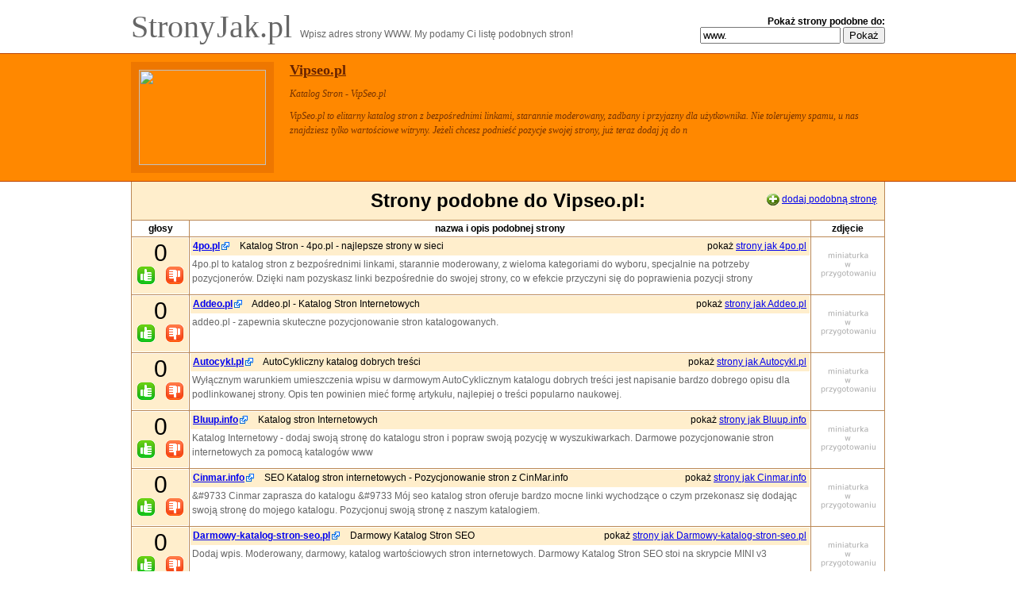

--- FILE ---
content_type: text/html; charset=utf-8
request_url: https://stronyjak.pl/podobne-do/vipseo.pl/
body_size: 9546
content:

<!DOCTYPE html PUBLIC "-//W3C//DTD HTML 4.01 Transitional//EN" "http://www.w3.org/TR/html4/loose.dtd">
<html>
<head>
    <title>Serwisy/Strony podobne do vipseo.pl</title>
    <meta http-equiv="Content-Type" content="text/html; charset=utf-8" />
    <meta http-equiv="Content-Language" content="pl" />
    <meta http-equiv="imagetoolbar" content="no" />
    <meta name="description" content="Alternatywy dla serwisów internetowych. Znajdź lepsze wersje swoich ulubionych stron WWW." />
    <meta name="keywords" content="www, pozycjonowanie, seokatalog, internetowych, spis stron, bezpośrednie, seo, darmowy katalog stron, linki, katalogowanie stron, katalog stron, " />
    <link rel="stylesheet" type="text/css" href="/static/stronyjak/styles.css" />
    <script type="text/javascript" src="https://ajax.googleapis.com/ajax/libs/ext-core/3.0.0/ext-core-debug.js">
    //http://ajax.googleapis.com/ajax/libs/ext-core/3/ext-core.js
    </script>
    <script type="text/javascript" src="/static/stronyjak/scripts.js"></script>
    <script type="text/javascript" src="https://api.advertway.pl/ajax-get.php"></script>
</head>
<body>


<div id="top" class="center ">
    
<form method="get" action="/search/" id="trsearch">
    <b>Pokaż strony podobne do:</b>
    <div>
    <input type="text" class="text" name="domain" id="domainfield" value="www." />
    <input type="hidden" name="curr" value="vipseo.pl" />
    <input type="submit" value="Pokaż" />
    </div>
</form>

    <a id="logo" href="/" title="StronyJak.pl - strona główna serwisu">
        Strony<small> </small>Jak.pl
    </a>
    <span id="slogan">
        Wpisz adres strony WWW. My podamy Ci listę podobnych stron!
    </span>

    

</div>



<div id="thissite">
    <div class="center">
        <a href="http://vipseo.pl" class="thumb enlarge">
            <img align="left" src="/thumbs/v/vipseo.pl.jpg" />
        </a>

        <h2><a href="http://vipseo.pl">Vipseo.pl</a></h2>

        <div class="title">
            <i>Katalog Stron - VipSeo.pl</i>
        </div>
        <div class="desc">
            <i>VipSeo.pl to elitarny katalog stron z bezpośrednimi linkami, starannie moderowany, zadbany i przyjazny dla użytkownika. Nie tolerujemy spamu, u nas znajdziesz tylko wartościowe witryny. Jeżeli chcesz podnieść pozycje swojej strony, już teraz dodaj ją do n</i>
            
        </div>
    </div>
</div>

<div id="similar">
    <div class="center">

        
        <div id="add">
            <img src="/static/stronyjak/images/plus_sign.gif" align="absmiddle" />
            <a href="#addsim">dodaj podobną stronę</a>
        </div>

        <h1>Strony podobne do Vipseo.pl:</h1>

        <table>
        <tr>
            <th>
                głosy
            </th>
            <th width="90%">
                nazwa i opis podobnej strony
            </th>
            <th>
                zdjęcie
            </th>
        </tr>
        
                <tr class="entry odd">
                    <td>
                        <div class="vote">
                            <div id="v1818105">0</div>
                            <a href="#" onclick="return showVoteForm(function(captcha) {submit_vote('u', 1818105, captcha)}, 'Głosuj!')">&nbsp;</a>
                            <a href="#" onclick="return showVoteForm(function(captcha) {submit_vote('d', 1818105, captcha)}, 'Głosuj!')" class="down">&nbsp;</a>
                        </div>
                    </td>
                    <td>
                        <div class="site">
                            <div class="title">
                                <a rel="nofollow" target="_blank" href="http://4po.pl/"><b>4po.pl</b></a>
                                Katalog Stron - 4po.pl - najlepsze strony w sieci
                            </div>
                            <div class="desc">
                                4po.pl to katalog stron z bezpośrednimi linkami, starannie moderowany, z wieloma kategoriami do wyboru, specjalnie na potrzeby pozycjonerów. Dzięki nam pozyskasz linki bezpośrednie do swojej strony, co w efekcie przyczyni się do poprawienia pozycji strony
                            </div>

                            <div class="rightlink">
                                pokaż <a href="/podobne-do/4po.pl/">strony jak 4po.pl</a>
                                
                            </div>
                        </div>
                    </td>
                    <td>
                        <div class="thumb">
                            <a href="/podobne-do/4po.pl/" class="enlarge">
                                <img src="/nothumb.png" />
                            </a>
                        </div>
                    </td>
                </tr>
        
                <tr class="entry even">
                    <td>
                        <div class="vote">
                            <div id="v1249038">0</div>
                            <a href="#" onclick="return showVoteForm(function(captcha) {submit_vote('u', 1249038, captcha)}, 'Głosuj!')">&nbsp;</a>
                            <a href="#" onclick="return showVoteForm(function(captcha) {submit_vote('d', 1249038, captcha)}, 'Głosuj!')" class="down">&nbsp;</a>
                        </div>
                    </td>
                    <td>
                        <div class="site">
                            <div class="title">
                                <a rel="nofollow" target="_blank" href="http://addeo.pl/"><b>Addeo.pl</b></a>
                                Addeo.pl - Katalog Stron Internetowych
                            </div>
                            <div class="desc">
                                addeo.pl - zapewnia skuteczne pozycjonowanie stron katalogowanych.
                            </div>

                            <div class="rightlink">
                                pokaż <a href="/podobne-do/addeo.pl/">strony jak Addeo.pl</a>
                                
                            </div>
                        </div>
                    </td>
                    <td>
                        <div class="thumb">
                            <a href="/podobne-do/addeo.pl/" class="enlarge">
                                <img src="/nothumb.png" />
                            </a>
                        </div>
                    </td>
                </tr>
        
                <tr class="entry odd">
                    <td>
                        <div class="vote">
                            <div id="v1273070">0</div>
                            <a href="#" onclick="return showVoteForm(function(captcha) {submit_vote('u', 1273070, captcha)}, 'Głosuj!')">&nbsp;</a>
                            <a href="#" onclick="return showVoteForm(function(captcha) {submit_vote('d', 1273070, captcha)}, 'Głosuj!')" class="down">&nbsp;</a>
                        </div>
                    </td>
                    <td>
                        <div class="site">
                            <div class="title">
                                <a rel="nofollow" target="_blank" href="http://autocykl.pl/"><b>Autocykl.pl</b></a>
                                AutoCykliczny katalog dobrych treści
                            </div>
                            <div class="desc">
                                Wyłącznym warunkiem umieszczenia wpisu w darmowym AutoCyklicznym katalogu dobrych treści jest napisanie bardzo dobrego opisu dla podlinkowanej strony. Opis ten powinien mieć formę artykułu, najlepiej o treści popularno naukowej.
                            </div>

                            <div class="rightlink">
                                pokaż <a href="/podobne-do/autocykl.pl/">strony jak Autocykl.pl</a>
                                
                            </div>
                        </div>
                    </td>
                    <td>
                        <div class="thumb">
                            <a href="/podobne-do/autocykl.pl/" class="enlarge">
                                <img src="/nothumb.png" />
                            </a>
                        </div>
                    </td>
                </tr>
        
                <tr class="entry even">
                    <td>
                        <div class="vote">
                            <div id="v1259731">0</div>
                            <a href="#" onclick="return showVoteForm(function(captcha) {submit_vote('u', 1259731, captcha)}, 'Głosuj!')">&nbsp;</a>
                            <a href="#" onclick="return showVoteForm(function(captcha) {submit_vote('d', 1259731, captcha)}, 'Głosuj!')" class="down">&nbsp;</a>
                        </div>
                    </td>
                    <td>
                        <div class="site">
                            <div class="title">
                                <a rel="nofollow" target="_blank" href="http://bluup.info/"><b>Bluup.info</b></a>
                                Katalog stron Internetowych
                            </div>
                            <div class="desc">
                                Katalog Internetowy - dodaj swoją stronę do katalogu stron i popraw swoją pozycję w wyszukiwarkach. Darmowe pozycjonowanie stron internetowych za pomocą katalogów www
                            </div>

                            <div class="rightlink">
                                pokaż <a href="/podobne-do/bluup.info/">strony jak Bluup.info</a>
                                
                            </div>
                        </div>
                    </td>
                    <td>
                        <div class="thumb">
                            <a href="/podobne-do/bluup.info/" class="enlarge">
                                <img src="/nothumb.png" />
                            </a>
                        </div>
                    </td>
                </tr>
        
                <tr class="entry odd">
                    <td>
                        <div class="vote">
                            <div id="v920589">0</div>
                            <a href="#" onclick="return showVoteForm(function(captcha) {submit_vote('u', 920589, captcha)}, 'Głosuj!')">&nbsp;</a>
                            <a href="#" onclick="return showVoteForm(function(captcha) {submit_vote('d', 920589, captcha)}, 'Głosuj!')" class="down">&nbsp;</a>
                        </div>
                    </td>
                    <td>
                        <div class="site">
                            <div class="title">
                                <a rel="nofollow" target="_blank" href="http://cinmar.info/"><b>Cinmar.info</b></a>
                                SEO Katalog stron internetowych - Pozycjonowanie stron z CinMar.info
                            </div>
                            <div class="desc">
                                &amp;#9733 Cinmar zaprasza do katalogu &amp;#9733 Mój seo katalog stron oferuje bardzo mocne linki wychodzące o czym przekonasz się dodając swoją stronę do mojego katalogu. Pozycjonuj swoją stronę z naszym katalogiem.
                            </div>

                            <div class="rightlink">
                                pokaż <a href="/podobne-do/cinmar.info/">strony jak Cinmar.info</a>
                                
                            </div>
                        </div>
                    </td>
                    <td>
                        <div class="thumb">
                            <a href="/podobne-do/cinmar.info/" class="enlarge">
                                <img src="/nothumb.png" />
                            </a>
                        </div>
                    </td>
                </tr>
        
                <tr class="entry even">
                    <td>
                        <div class="vote">
                            <div id="v1523610">0</div>
                            <a href="#" onclick="return showVoteForm(function(captcha) {submit_vote('u', 1523610, captcha)}, 'Głosuj!')">&nbsp;</a>
                            <a href="#" onclick="return showVoteForm(function(captcha) {submit_vote('d', 1523610, captcha)}, 'Głosuj!')" class="down">&nbsp;</a>
                        </div>
                    </td>
                    <td>
                        <div class="site">
                            <div class="title">
                                <a rel="nofollow" target="_blank" href="http://darmowy-katalog-stron-seo.pl/"><b>Darmowy-katalog-stron-seo.pl</b></a>
                                Darmowy Katalog Stron SEO
                            </div>
                            <div class="desc">
                                Dodaj wpis. Moderowany, darmowy, katalog wartościowych stron internetowych. Darmowy Katalog Stron SEO stoi na skrypcie MINI v3
                            </div>

                            <div class="rightlink">
                                pokaż <a href="/podobne-do/darmowy-katalog-stron-seo.pl/">strony jak Darmowy-katalog-stron-seo.pl</a>
                                
                            </div>
                        </div>
                    </td>
                    <td>
                        <div class="thumb">
                            <a href="/podobne-do/darmowy-katalog-stron-seo.pl/" class="enlarge">
                                <img src="/nothumb.png" />
                            </a>
                        </div>
                    </td>
                </tr>
        
                <tr class="entry odd">
                    <td>
                        <div class="vote">
                            <div id="v1154313">0</div>
                            <a href="#" onclick="return showVoteForm(function(captcha) {submit_vote('u', 1154313, captcha)}, 'Głosuj!')">&nbsp;</a>
                            <a href="#" onclick="return showVoteForm(function(captcha) {submit_vote('d', 1154313, captcha)}, 'Głosuj!')" class="down">&nbsp;</a>
                        </div>
                    </td>
                    <td>
                        <div class="site">
                            <div class="title">
                                <a rel="nofollow" target="_blank" href="http://dmuchnij.pl/"><b>Dmuchnij.pl</b></a>
                                dmuchnij.pl - katalog SEO
                            </div>
                            <div class="desc">
                                dmuchnij.pl to nowy katalog stron www który powstał aby skutecznie promować wpisy w internecie. Nowoczesne modyfikacje, prototypowe rozwiązania seo zapewniają skuteczne pozycjonowanie stron katalogowanych. Zapraszamy!Wszystkie wpisy są darmowe.
                            </div>

                            <div class="rightlink">
                                pokaż <a href="/podobne-do/dmuchnij.pl/">strony jak Dmuchnij.pl</a>
                                
                            </div>
                        </div>
                    </td>
                    <td>
                        <div class="thumb">
                            <a href="/podobne-do/dmuchnij.pl/" class="enlarge">
                                <img src="/nothumb.png" />
                            </a>
                        </div>
                    </td>
                </tr>
        
                <tr class="entry even">
                    <td>
                        <div class="vote">
                            <div id="v22535">0</div>
                            <a href="#" onclick="return showVoteForm(function(captcha) {submit_vote('u', 22535, captcha)}, 'Głosuj!')">&nbsp;</a>
                            <a href="#" onclick="return showVoteForm(function(captcha) {submit_vote('d', 22535, captcha)}, 'Głosuj!')" class="down">&nbsp;</a>
                        </div>
                    </td>
                    <td>
                        <div class="site">
                            <div class="title">
                                <a rel="nofollow" target="_blank" href="http://e-seokatalog.pl/"><b>E-seokatalog.pl</b></a>
                                Moderowany katalog stron internetowych - e-seokatalog.pl - katalog www. Dodaj swoja stronę za darmo!!
                            </div>
                            <div class="desc">
                                Moderowany katalog seo. Dodaj stronę do naszego katalogu WWW by zwiększyć jej popularność w internecie.
                            </div>

                            <div class="rightlink">
                                pokaż <a href="/podobne-do/e-seokatalog.pl/">strony jak E-seokatalog.pl</a>
                                
                            </div>
                        </div>
                    </td>
                    <td>
                        <div class="thumb">
                            <a href="/podobne-do/e-seokatalog.pl/" class="enlarge">
                                <img src="/nothumb.png" />
                            </a>
                        </div>
                    </td>
                </tr>
        
                <tr class="entry odd">
                    <td>
                        <div class="vote">
                            <div id="v1322044">0</div>
                            <a href="#" onclick="return showVoteForm(function(captcha) {submit_vote('u', 1322044, captcha)}, 'Głosuj!')">&nbsp;</a>
                            <a href="#" onclick="return showVoteForm(function(captcha) {submit_vote('d', 1322044, captcha)}, 'Głosuj!')" class="down">&nbsp;</a>
                        </div>
                    </td>
                    <td>
                        <div class="site">
                            <div class="title">
                                <a rel="nofollow" target="_blank" href="http://ederly.vv.si/"><b>Ederly.vv.si</b></a>
                                Katalog stron
                            </div>
                            <div class="desc">
                                Zapraszam do dodawania stron do katalogu, katalog jest moderowany.
                            </div>

                            <div class="rightlink">
                                pokaż <a href="/podobne-do/ederly.vv.si/">strony jak Ederly.vv.si</a>
                                
                            </div>
                        </div>
                    </td>
                    <td>
                        <div class="thumb">
                            <a href="/podobne-do/ederly.vv.si/" class="enlarge">
                                <img src="/nothumb.png" />
                            </a>
                        </div>
                    </td>
                </tr>
        
                <tr class="entry even">
                    <td>
                        <div class="vote">
                            <div id="v1273384">0</div>
                            <a href="#" onclick="return showVoteForm(function(captcha) {submit_vote('u', 1273384, captcha)}, 'Głosuj!')">&nbsp;</a>
                            <a href="#" onclick="return showVoteForm(function(captcha) {submit_vote('d', 1273384, captcha)}, 'Głosuj!')" class="down">&nbsp;</a>
                        </div>
                    </td>
                    <td>
                        <div class="site">
                            <div class="title">
                                <a rel="nofollow" target="_blank" href="http://ifutura.pl/"><b>Ifutura.pl</b></a>
                                iFUTURA - dobre strony
                            </div>
                            <div class="desc">
                                iFUTURA.pl - dobre strony . Dołącz do nas i zdobądź wartościowy link do własnej strony internetowej już dziś.
                            </div>

                            <div class="rightlink">
                                pokaż <a href="/podobne-do/ifutura.pl/">strony jak Ifutura.pl</a>
                                
                            </div>
                        </div>
                    </td>
                    <td>
                        <div class="thumb">
                            <a href="/podobne-do/ifutura.pl/" class="enlarge">
                                <img src="/nothumb.png" />
                            </a>
                        </div>
                    </td>
                </tr>
        
                <tr class="entry odd">
                    <td>
                        <div class="vote">
                            <div id="v1753327">0</div>
                            <a href="#" onclick="return showVoteForm(function(captcha) {submit_vote('u', 1753327, captcha)}, 'Głosuj!')">&nbsp;</a>
                            <a href="#" onclick="return showVoteForm(function(captcha) {submit_vote('d', 1753327, captcha)}, 'Głosuj!')" class="down">&nbsp;</a>
                        </div>
                    </td>
                    <td>
                        <div class="site">
                            <div class="title">
                                <a rel="nofollow" target="_blank" href="http://kaap.pl/"><b>Kaap.pl</b></a>
                                kaap.pl
                            </div>
                            <div class="desc">
                                Witamy w kaap.pl - katalogu &quot;apsik&quot; dodanie strony do kaap zapewnia skuteczne pozycjonowanie stron katalogowanych. Zapraszamy!
                            </div>

                            <div class="rightlink">
                                pokaż <a href="/podobne-do/kaap.pl/">strony jak Kaap.pl</a>
                                
                            </div>
                        </div>
                    </td>
                    <td>
                        <div class="thumb">
                            <a href="/podobne-do/kaap.pl/" class="enlarge">
                                <img src="/nothumb.png" />
                            </a>
                        </div>
                    </td>
                </tr>
        
                <tr class="entry even">
                    <td>
                        <div class="vote">
                            <div id="v1815101">0</div>
                            <a href="#" onclick="return showVoteForm(function(captcha) {submit_vote('u', 1815101, captcha)}, 'Głosuj!')">&nbsp;</a>
                            <a href="#" onclick="return showVoteForm(function(captcha) {submit_vote('d', 1815101, captcha)}, 'Głosuj!')" class="down">&nbsp;</a>
                        </div>
                    </td>
                    <td>
                        <div class="site">
                            <div class="title">
                                <a rel="nofollow" target="_blank" href="http://kat.bg2.pl/"><b>Kat.bg2.pl</b></a>
                                Moderowany katalog stron kat.bg2.pl
                            </div>
                            <div class="desc">
                                Moderowany katalog stron kat.bg2.pl przyjmuje tylko unikalne i wartościowe wpisy, po to aby dawać w zamian mocne linki.
                            </div>

                            <div class="rightlink">
                                pokaż <a href="/podobne-do/kat.bg2.pl/">strony jak Kat.bg2.pl</a>
                                
                            </div>
                        </div>
                    </td>
                    <td>
                        <div class="thumb">
                            <a href="/podobne-do/kat.bg2.pl/" class="enlarge">
                                <img src="/nothumb.png" />
                            </a>
                        </div>
                    </td>
                </tr>
        
                <tr class="entry odd">
                    <td>
                        <div class="vote">
                            <div id="v1337454">0</div>
                            <a href="#" onclick="return showVoteForm(function(captcha) {submit_vote('u', 1337454, captcha)}, 'Głosuj!')">&nbsp;</a>
                            <a href="#" onclick="return showVoteForm(function(captcha) {submit_vote('d', 1337454, captcha)}, 'Głosuj!')" class="down">&nbsp;</a>
                        </div>
                    </td>
                    <td>
                        <div class="site">
                            <div class="title">
                                <a rel="nofollow" target="_blank" href="http://katalog.agapo.pl/"><b>Katalog.agapo.pl</b></a>
                                Katalog stron www - katalog.agapo.pl
                            </div>
                            <div class="desc">
                                Katalog najlepszych stron internetowych.
                            </div>

                            <div class="rightlink">
                                pokaż <a href="/podobne-do/katalog.agapo.pl/">strony jak Katalog.agapo.pl</a>
                                
                            </div>
                        </div>
                    </td>
                    <td>
                        <div class="thumb">
                            <a href="/podobne-do/katalog.agapo.pl/" class="enlarge">
                                <img src="/nothumb.png" />
                            </a>
                        </div>
                    </td>
                </tr>
        
                <tr class="entry even">
                    <td>
                        <div class="vote">
                            <div id="v1475228">0</div>
                            <a href="#" onclick="return showVoteForm(function(captcha) {submit_vote('u', 1475228, captcha)}, 'Głosuj!')">&nbsp;</a>
                            <a href="#" onclick="return showVoteForm(function(captcha) {submit_vote('d', 1475228, captcha)}, 'Głosuj!')" class="down">&nbsp;</a>
                        </div>
                    </td>
                    <td>
                        <div class="site">
                            <div class="title">
                                <a rel="nofollow" target="_blank" href="http://katalog.devero.pl/"><b>Katalog.devero.pl</b></a>
                                Katalog stron internetowych. SEO katalog.
                            </div>
                            <div class="desc">
                                Moderowany katalog stron internetowych DEVERO. Dodajc strono naszego katalogu stron internetowych zwizysz jej popularno internecie.
                            </div>

                            <div class="rightlink">
                                pokaż <a href="/podobne-do/katalog.devero.pl/">strony jak Katalog.devero.pl</a>
                                
                            </div>
                        </div>
                    </td>
                    <td>
                        <div class="thumb">
                            <a href="/podobne-do/katalog.devero.pl/" class="enlarge">
                                <img src="/nothumb.png" />
                            </a>
                        </div>
                    </td>
                </tr>
        
                <tr class="entry odd">
                    <td>
                        <div class="vote">
                            <div id="v1817275">0</div>
                            <a href="#" onclick="return showVoteForm(function(captcha) {submit_vote('u', 1817275, captcha)}, 'Głosuj!')">&nbsp;</a>
                            <a href="#" onclick="return showVoteForm(function(captcha) {submit_vote('d', 1817275, captcha)}, 'Głosuj!')" class="down">&nbsp;</a>
                        </div>
                    </td>
                    <td>
                        <div class="site">
                            <div class="title">
                                <a rel="nofollow" target="_blank" href="http://katalog.di4.pl/"><b>Katalog.di4.pl</b></a>
                                Katalog Stron Di4
                            </div>
                            <div class="desc">
                                Darmowy moderowany katalog wartościowych seo stron internetowych di4
                            </div>

                            <div class="rightlink">
                                pokaż <a href="/podobne-do/katalog.di4.pl/">strony jak Katalog.di4.pl</a>
                                
                            </div>
                        </div>
                    </td>
                    <td>
                        <div class="thumb">
                            <a href="/podobne-do/katalog.di4.pl/" class="enlarge">
                                <img src="/nothumb.png" />
                            </a>
                        </div>
                    </td>
                </tr>
        
                <tr class="entry even">
                    <td>
                        <div class="vote">
                            <div id="v1273574">0</div>
                            <a href="#" onclick="return showVoteForm(function(captcha) {submit_vote('u', 1273574, captcha)}, 'Głosuj!')">&nbsp;</a>
                            <a href="#" onclick="return showVoteForm(function(captcha) {submit_vote('d', 1273574, captcha)}, 'Głosuj!')" class="down">&nbsp;</a>
                        </div>
                    </td>
                    <td>
                        <div class="site">
                            <div class="title">
                                <a rel="nofollow" target="_blank" href="http://katalog.e-rafael.pl/"><b>Katalog.e-rafael.pl</b></a>
                                Katalog Stron - katalog.e-rafael.pl
                            </div>
                            <div class="desc">
                                Zadbany oraz skuteczny katalog polskich stron www. Idealne miejsce na promocje twojej strony, dzieki nam pozyskasz linki, oraz zwiekszysz popularnosc swojej strony. Katalog jest starannie moderowany, dzieki temu znajdziesz u nas tylko konkretne informacje
                            </div>

                            <div class="rightlink">
                                pokaż <a href="/podobne-do/katalog.e-rafael.pl/">strony jak Katalog.e-rafael.pl</a>
                                
                            </div>
                        </div>
                    </td>
                    <td>
                        <div class="thumb">
                            <a href="/podobne-do/katalog.e-rafael.pl/" class="enlarge">
                                <img src="/nothumb.png" />
                            </a>
                        </div>
                    </td>
                </tr>
        
                <tr class="entry odd">
                    <td>
                        <div class="vote">
                            <div id="v1287706">0</div>
                            <a href="#" onclick="return showVoteForm(function(captcha) {submit_vote('u', 1287706, captcha)}, 'Głosuj!')">&nbsp;</a>
                            <a href="#" onclick="return showVoteForm(function(captcha) {submit_vote('d', 1287706, captcha)}, 'Głosuj!')" class="down">&nbsp;</a>
                        </div>
                    </td>
                    <td>
                        <div class="site">
                            <div class="title">
                                <a rel="nofollow" target="_blank" href="http://katalog.seo.aid.pl/"><b>Katalog.seo.aid.pl</b></a>
                                Katalog stron SEO AID
                            </div>
                            <div class="desc">
                                Darmowy katalog wartościowych stron internetowych
                            </div>

                            <div class="rightlink">
                                pokaż <a href="/podobne-do/katalog.seo.aid.pl/">strony jak Katalog.seo.aid.pl</a>
                                
                            </div>
                        </div>
                    </td>
                    <td>
                        <div class="thumb">
                            <a href="/podobne-do/katalog.seo.aid.pl/" class="enlarge">
                                <img src="/nothumb.png" />
                            </a>
                        </div>
                    </td>
                </tr>
        
                <tr class="entry even">
                    <td>
                        <div class="vote">
                            <div id="v1817511">0</div>
                            <a href="#" onclick="return showVoteForm(function(captcha) {submit_vote('u', 1817511, captcha)}, 'Głosuj!')">&nbsp;</a>
                            <a href="#" onclick="return showVoteForm(function(captcha) {submit_vote('d', 1817511, captcha)}, 'Głosuj!')" class="down">&nbsp;</a>
                        </div>
                    </td>
                    <td>
                        <div class="site">
                            <div class="title">
                                <a rel="nofollow" target="_blank" href="http://katalog.suwalki.pl/"><b>Katalog.suwalki.pl</b></a>
                                katalog.suwalki.pl- najlepsze strony internetowe w sieci.
                            </div>
                            <div class="desc">
                                katalog.suwalki.pl to bezpośrednie linki, starannie moderowane wpisy, z wielome kategori do wyboru, specjalnie na potrzeby pozycjonerów. Dzięki nam pozyskasz linki bezpośrednie do swojej strony, co w efekcie przyczyni się do poprawienia pozycji strony
                            </div>

                            <div class="rightlink">
                                pokaż <a href="/podobne-do/katalog.suwalki.pl/">strony jak Katalog.suwalki.pl</a>
                                
                            </div>
                        </div>
                    </td>
                    <td>
                        <div class="thumb">
                            <a href="/podobne-do/katalog.suwalki.pl/" class="enlarge">
                                <img src="/nothumb.png" />
                            </a>
                        </div>
                    </td>
                </tr>
        
                <tr class="entry odd">
                    <td>
                        <div class="vote">
                            <div id="v1271323">0</div>
                            <a href="#" onclick="return showVoteForm(function(captcha) {submit_vote('u', 1271323, captcha)}, 'Głosuj!')">&nbsp;</a>
                            <a href="#" onclick="return showVoteForm(function(captcha) {submit_vote('d', 1271323, captcha)}, 'Głosuj!')" class="down">&nbsp;</a>
                        </div>
                    </td>
                    <td>
                        <div class="site">
                            <div class="title">
                                <a rel="nofollow" target="_blank" href="http://katalog.wkom.pl/"><b>Katalog.wkom.pl</b></a>
                                Darmowy Katalog Stron WWW - katalog.wkom.pl
                            </div>
                            <div class="desc">
                                Moderowany, Dobry Katalog Stron katalog.wkom.pl, umożliwia szybkie dodanie strony oraz ekspresową indeksację w Google. Wzmacniany przez strony o wysokim pagerank. Doskonałe miejsce na darmową promocję i dodanie swojej strony www.
                            </div>

                            <div class="rightlink">
                                pokaż <a href="/podobne-do/katalog.wkom.pl/">strony jak Katalog.wkom.pl</a>
                                
                            </div>
                        </div>
                    </td>
                    <td>
                        <div class="thumb">
                            <a href="/podobne-do/katalog.wkom.pl/" class="enlarge">
                                <img src="/nothumb.png" />
                            </a>
                        </div>
                    </td>
                </tr>
        
                <tr class="entry even">
                    <td>
                        <div class="vote">
                            <div id="v22543">0</div>
                            <a href="#" onclick="return showVoteForm(function(captcha) {submit_vote('u', 22543, captcha)}, 'Głosuj!')">&nbsp;</a>
                            <a href="#" onclick="return showVoteForm(function(captcha) {submit_vote('d', 22543, captcha)}, 'Głosuj!')" class="down">&nbsp;</a>
                        </div>
                    </td>
                    <td>
                        <div class="site">
                            <div class="title">
                                <a rel="nofollow" target="_blank" href="http://katalogiseo.info/"><b>Katalogiseo.info</b></a>
                                Katalogi Stron SEO / Pozycjonowanie strony 
                            </div>
                            <div class="desc">
                                Powszechny Spis Katalogów / Pozycjonowanie strony - lista darmowych przyjaznych katalogów stron Internetowych, aktualizowana na bieżąco. Dodaj swoja stronę do nich wszystkich już teraz !!! Tutaj znajdują się przyjazne pozycjonowaniu stron katalogi stron w
                            </div>

                            <div class="rightlink">
                                pokaż <a href="/podobne-do/katalogiseo.info/">strony jak Katalogiseo.info</a>
                                
                            </div>
                        </div>
                    </td>
                    <td>
                        <div class="thumb">
                            <a href="/podobne-do/katalogiseo.info/" class="enlarge">
                                <img src="/thumbs/k/katalogiseo.info.jpg" />
                            </a>
                        </div>
                    </td>
                </tr>
        
                <tr class="entry odd">
                    <td>
                        <div class="vote">
                            <div id="v1233036">0</div>
                            <a href="#" onclick="return showVoteForm(function(captcha) {submit_vote('u', 1233036, captcha)}, 'Głosuj!')">&nbsp;</a>
                            <a href="#" onclick="return showVoteForm(function(captcha) {submit_vote('d', 1233036, captcha)}, 'Głosuj!')" class="down">&nbsp;</a>
                        </div>
                    </td>
                    <td>
                        <div class="site">
                            <div class="title">
                                <a rel="nofollow" target="_blank" href="http://katalogstron.asib.pl/"><b>Katalogstron.asib.pl</b></a>
                                Katalog stron ASIB
                            </div>
                            <div class="desc">
                                Promocja i reklama stron internetowych. Dodaj wpis. Skuteczne katalogowanie. Reklama w sieci. Wysoka pozycja w Google. Indeksowanie witryn.
                            </div>

                            <div class="rightlink">
                                pokaż <a href="/podobne-do/katalogstron.asib.pl/">strony jak Katalogstron.asib.pl</a>
                                
                            </div>
                        </div>
                    </td>
                    <td>
                        <div class="thumb">
                            <a href="/podobne-do/katalogstron.asib.pl/" class="enlarge">
                                <img src="/nothumb.png" />
                            </a>
                        </div>
                    </td>
                </tr>
        
                <tr class="entry even">
                    <td>
                        <div class="vote">
                            <div id="v1073584">0</div>
                            <a href="#" onclick="return showVoteForm(function(captcha) {submit_vote('u', 1073584, captcha)}, 'Głosuj!')">&nbsp;</a>
                            <a href="#" onclick="return showVoteForm(function(captcha) {submit_vote('d', 1073584, captcha)}, 'Głosuj!')" class="down">&nbsp;</a>
                        </div>
                    </td>
                    <td>
                        <div class="site">
                            <div class="title">
                                <a rel="nofollow" target="_blank" href="http://katalogstronwww.net.pl/"><b>Katalogstronwww.net.pl</b></a>
                                Darmowy Katalog Stron WWW
                            </div>
                            <div class="desc">
                                Katalog stron WWW to moderowany katalog dla każdego. Wpisy rozpatrywane są w przeciągu 24 godzin.
                            </div>

                            <div class="rightlink">
                                pokaż <a href="/podobne-do/katalogstronwww.net.pl/">strony jak Katalogstronwww.net.pl</a>
                                
                            </div>
                        </div>
                    </td>
                    <td>
                        <div class="thumb">
                            <a href="/podobne-do/katalogstronwww.net.pl/" class="enlarge">
                                <img src="/nothumb.png" />
                            </a>
                        </div>
                    </td>
                </tr>
        
                <tr class="entry odd">
                    <td>
                        <div class="vote">
                            <div id="v1354836">0</div>
                            <a href="#" onclick="return showVoteForm(function(captcha) {submit_vote('u', 1354836, captcha)}, 'Głosuj!')">&nbsp;</a>
                            <a href="#" onclick="return showVoteForm(function(captcha) {submit_vote('d', 1354836, captcha)}, 'Głosuj!')" class="down">&nbsp;</a>
                        </div>
                    </td>
                    <td>
                        <div class="site">
                            <div class="title">
                                <a rel="nofollow" target="_blank" href="http://katalogujemystrony.pl/"><b>Katalogujemystrony.pl</b></a>
                                Darmowy katalog stron
                            </div>
                            <div class="desc">
                                Darmowy katalog stron. Promuj swoją stronę internetową w naszym katalogu. Katalog oferuje szybką indeksację, linki bezpośrednie, adresy przyjazne dla wyszukiwarek internetowych. Katalog jest moderowany i nie akceptujemy spamu. Promujemy tylko wartościowe 
                            </div>

                            <div class="rightlink">
                                pokaż <a href="/podobne-do/katalogujemystrony.pl/">strony jak Katalogujemystrony.pl</a>
                                
                            </div>
                        </div>
                    </td>
                    <td>
                        <div class="thumb">
                            <a href="/podobne-do/katalogujemystrony.pl/" class="enlarge">
                                <img src="/nothumb.png" />
                            </a>
                        </div>
                    </td>
                </tr>
        
                <tr class="entry even">
                    <td>
                        <div class="vote">
                            <div id="v1249404">0</div>
                            <a href="#" onclick="return showVoteForm(function(captcha) {submit_vote('u', 1249404, captcha)}, 'Głosuj!')">&nbsp;</a>
                            <a href="#" onclick="return showVoteForm(function(captcha) {submit_vote('d', 1249404, captcha)}, 'Głosuj!')" class="down">&nbsp;</a>
                        </div>
                    </td>
                    <td>
                        <div class="site">
                            <div class="title">
                                <a rel="nofollow" target="_blank" href="http://katalogweb.pl/"><b>Katalogweb.pl</b></a>
                                Katalo web
                            </div>
                            <div class="desc">
                                Katalog stron internetowych dla Wszystkich użytkowników Internetu.
                            </div>

                            <div class="rightlink">
                                pokaż <a href="/podobne-do/katalogweb.pl/">strony jak Katalogweb.pl</a>
                                
                            </div>
                        </div>
                    </td>
                    <td>
                        <div class="thumb">
                            <a href="/podobne-do/katalogweb.pl/" class="enlarge">
                                <img src="/nothumb.png" />
                            </a>
                        </div>
                    </td>
                </tr>
        
                <tr class="entry odd">
                    <td>
                        <div class="vote">
                            <div id="v920627">0</div>
                            <a href="#" onclick="return showVoteForm(function(captcha) {submit_vote('u', 920627, captcha)}, 'Głosuj!')">&nbsp;</a>
                            <a href="#" onclick="return showVoteForm(function(captcha) {submit_vote('d', 920627, captcha)}, 'Głosuj!')" class="down">&nbsp;</a>
                        </div>
                    </td>
                    <td>
                        <div class="site">
                            <div class="title">
                                <a rel="nofollow" target="_blank" href="http://ktory.pl/"><b>Ktory.pl</b></a>
                                100% SEO - Katalog stron WWW - Ktory.pl
                            </div>
                            <div class="desc">
                                &amp;#9733 Zapraszamy &amp;#9733 - Dodaj stronę do profesjonalnego katalogu stron. Przyjmujemy wartościowe strony internetowe w zamian oferujemy mocne linki wychodzące.
                            </div>

                            <div class="rightlink">
                                pokaż <a href="/podobne-do/ktory.pl/">strony jak Ktory.pl</a>
                                
                            </div>
                        </div>
                    </td>
                    <td>
                        <div class="thumb">
                            <a href="/podobne-do/ktory.pl/" class="enlarge">
                                <img src="/thumbs/k/ktory.pl.jpg" />
                            </a>
                        </div>
                    </td>
                </tr>
        
                <tr class="entry even">
                    <td>
                        <div class="vote">
                            <div id="v1438320">0</div>
                            <a href="#" onclick="return showVoteForm(function(captcha) {submit_vote('u', 1438320, captcha)}, 'Głosuj!')">&nbsp;</a>
                            <a href="#" onclick="return showVoteForm(function(captcha) {submit_vote('d', 1438320, captcha)}, 'Głosuj!')" class="down">&nbsp;</a>
                        </div>
                    </td>
                    <td>
                        <div class="site">
                            <div class="title">
                                <a rel="nofollow" target="_blank" href="http://linkdir.net/"><b>Linkdir.net</b></a>
                                LinkDir.net - nowoczesny i moderowany katalog linków
                            </div>
                            <div class="desc">
                                LinkDir.net - nowoczesny i moderowany katalog linków. Katalog LinkDir.net to najlepszy katalog stron internetowych. Jest on codziennie moderowany i przyjmujący tylko najlepsze strony w sieci. Jeżeli taką stronę posiadasz, chcesz poprawić jej pozycję oraz 
                            </div>

                            <div class="rightlink">
                                pokaż <a href="/podobne-do/linkdir.net/">strony jak Linkdir.net</a>
                                
                            </div>
                        </div>
                    </td>
                    <td>
                        <div class="thumb">
                            <a href="/podobne-do/linkdir.net/" class="enlarge">
                                <img src="/nothumb.png" />
                            </a>
                        </div>
                    </td>
                </tr>
        
                <tr class="entry odd">
                    <td>
                        <div class="vote">
                            <div id="v22540">0</div>
                            <a href="#" onclick="return showVoteForm(function(captcha) {submit_vote('u', 22540, captcha)}, 'Głosuj!')">&nbsp;</a>
                            <a href="#" onclick="return showVoteForm(function(captcha) {submit_vote('d', 22540, captcha)}, 'Głosuj!')" class="down">&nbsp;</a>
                        </div>
                    </td>
                    <td>
                        <div class="site">
                            <div class="title">
                                <a rel="nofollow" target="_blank" href="http://linkman.pl/"><b>Linkman.pl</b></a>
                                Katalog stron internetowych Linkman - spis www
                            </div>
                            <div class="desc">
                                Darmowy i moderowany katalog stron internetowych -linkman. Dodaj stronę do naszego katalogu by zwiększyć jej popularność w internecie. 
                            </div>

                            <div class="rightlink">
                                pokaż <a href="/podobne-do/linkman.pl/">strony jak Linkman.pl</a>
                                
                            </div>
                        </div>
                    </td>
                    <td>
                        <div class="thumb">
                            <a href="/podobne-do/linkman.pl/" class="enlarge">
                                <img src="/thumbs/l/linkman.pl.jpg" />
                            </a>
                        </div>
                    </td>
                </tr>
        
                <tr class="entry even">
                    <td>
                        <div class="vote">
                            <div id="v1249470">0</div>
                            <a href="#" onclick="return showVoteForm(function(captcha) {submit_vote('u', 1249470, captcha)}, 'Głosuj!')">&nbsp;</a>
                            <a href="#" onclick="return showVoteForm(function(captcha) {submit_vote('d', 1249470, captcha)}, 'Głosuj!')" class="down">&nbsp;</a>
                        </div>
                    </td>
                    <td>
                        <div class="site">
                            <div class="title">
                                <a rel="nofollow" target="_blank" href="http://linknij.pl/"><b>Linknij.pl</b></a>
                                katalog stron
                            </div>
                            <div class="desc">
                                linknij jest katalogiem wartościowych stron w internecie
                            </div>

                            <div class="rightlink">
                                pokaż <a href="/podobne-do/linknij.pl/">strony jak Linknij.pl</a>
                                
                            </div>
                        </div>
                    </td>
                    <td>
                        <div class="thumb">
                            <a href="/podobne-do/linknij.pl/" class="enlarge">
                                <img src="/nothumb.png" />
                            </a>
                        </div>
                    </td>
                </tr>
        
                <tr class="entry odd">
                    <td>
                        <div class="vote">
                            <div id="v22536">0</div>
                            <a href="#" onclick="return showVoteForm(function(captcha) {submit_vote('u', 22536, captcha)}, 'Głosuj!')">&nbsp;</a>
                            <a href="#" onclick="return showVoteForm(function(captcha) {submit_vote('d', 22536, captcha)}, 'Głosuj!')" class="down">&nbsp;</a>
                        </div>
                    </td>
                    <td>
                        <div class="site">
                            <div class="title">
                                <a rel="nofollow" target="_blank" href="http://linkujemy.net/"><b>Linkujemy.net</b></a>
                                LINKUJEMY.NET - Darmowy Katalog Mocnych Linków
                            </div>
                            <div class="desc">
                                Moderowany Katalog stron internetowych, pozbawiony spamu,tylko wartościowe witryny. Dodaj swoją stronę i bądz widoczny w sieci! 
                            </div>

                            <div class="rightlink">
                                pokaż <a href="/podobne-do/linkujemy.net/">strony jak Linkujemy.net</a>
                                
                            </div>
                        </div>
                    </td>
                    <td>
                        <div class="thumb">
                            <a href="/podobne-do/linkujemy.net/" class="enlarge">
                                <img src="/thumbs/l/linkujemy.net.jpg" />
                            </a>
                        </div>
                    </td>
                </tr>
        
                <tr class="entry even">
                    <td>
                        <div class="vote">
                            <div id="v1334244">0</div>
                            <a href="#" onclick="return showVoteForm(function(captcha) {submit_vote('u', 1334244, captcha)}, 'Głosuj!')">&nbsp;</a>
                            <a href="#" onclick="return showVoteForm(function(captcha) {submit_vote('d', 1334244, captcha)}, 'Głosuj!')" class="down">&nbsp;</a>
                        </div>
                    </td>
                    <td>
                        <div class="site">
                            <div class="title">
                                <a rel="nofollow" target="_blank" href="http://marbroz.vv.si/"><b>Marbroz.vv.si</b></a>
                                Katalog stron internetowych. SEO
                            </div>
                            <div class="desc">
                                Moderowany katalog stron internetowych. Tylko wartościowe wpisy, katalog jest moderowany.
                            </div>

                            <div class="rightlink">
                                pokaż <a href="/podobne-do/marbroz.vv.si/">strony jak Marbroz.vv.si</a>
                                
                            </div>
                        </div>
                    </td>
                    <td>
                        <div class="thumb">
                            <a href="/podobne-do/marbroz.vv.si/" class="enlarge">
                                <img src="/nothumb.png" />
                            </a>
                        </div>
                    </td>
                </tr>
        
                <tr class="entry odd">
                    <td>
                        <div class="vote">
                            <div id="v1257085">0</div>
                            <a href="#" onclick="return showVoteForm(function(captcha) {submit_vote('u', 1257085, captcha)}, 'Głosuj!')">&nbsp;</a>
                            <a href="#" onclick="return showVoteForm(function(captcha) {submit_vote('d', 1257085, captcha)}, 'Głosuj!')" class="down">&nbsp;</a>
                        </div>
                    </td>
                    <td>
                        <div class="site">
                            <div class="title">
                                <a rel="nofollow" target="_blank" href="http://myseocat.net/"><b>Myseocat.net</b></a>
                                mySEOcat - Mój katalog stron
                            </div>
                            <div class="desc">
                                mySEOcat to mój katalog stron Internetowych a jaki jest twój? Dodaj swoją stronę do katalogu! Reklamuj się już teraz razem z nami!
                            </div>

                            <div class="rightlink">
                                pokaż <a href="/podobne-do/myseocat.net/">strony jak Myseocat.net</a>
                                
                            </div>
                        </div>
                    </td>
                    <td>
                        <div class="thumb">
                            <a href="/podobne-do/myseocat.net/" class="enlarge">
                                <img src="/nothumb.png" />
                            </a>
                        </div>
                    </td>
                </tr>
        
                <tr class="entry even">
                    <td>
                        <div class="vote">
                            <div id="v1753001">0</div>
                            <a href="#" onclick="return showVoteForm(function(captcha) {submit_vote('u', 1753001, captcha)}, 'Głosuj!')">&nbsp;</a>
                            <a href="#" onclick="return showVoteForm(function(captcha) {submit_vote('d', 1753001, captcha)}, 'Głosuj!')" class="down">&nbsp;</a>
                        </div>
                    </td>
                    <td>
                        <div class="site">
                            <div class="title">
                                <a rel="nofollow" target="_blank" href="http://nowyplay.pl/"><b>Nowyplay.pl</b></a>
                                NowyPlay.pl
                            </div>
                            <div class="desc">
                                Witaj w nowym play&#39;u ! Znajdziesz tu najlepsze strony w internecie nie tylko powiązane z grami play. Zapraszamy!
                            </div>

                            <div class="rightlink">
                                pokaż <a href="/podobne-do/nowyplay.pl/">strony jak Nowyplay.pl</a>
                                
                            </div>
                        </div>
                    </td>
                    <td>
                        <div class="thumb">
                            <a href="/podobne-do/nowyplay.pl/" class="enlarge">
                                <img src="/nothumb.png" />
                            </a>
                        </div>
                    </td>
                </tr>
        
                <tr class="entry odd">
                    <td>
                        <div class="vote">
                            <div id="v862835">0</div>
                            <a href="#" onclick="return showVoteForm(function(captcha) {submit_vote('u', 862835, captcha)}, 'Głosuj!')">&nbsp;</a>
                            <a href="#" onclick="return showVoteForm(function(captcha) {submit_vote('d', 862835, captcha)}, 'Głosuj!')" class="down">&nbsp;</a>
                        </div>
                    </td>
                    <td>
                        <div class="site">
                            <div class="title">
                                <a rel="nofollow" target="_blank" href="http://oxer.pl/"><b>Oxer.pl</b></a>
                                Moderowany katalog Oxer
                            </div>
                            <div class="desc">
                                Witamy w katalogu stron Oxer. Naszym celem jest stworzenie profesjonalnego spisu polskich jak i zagranicznych stron internetowych. Aby dodać stronę wybierz związaną tematycznie ze swoją stroną kategorię i podkategorię po czym korzystając z formularza doda
                            </div>

                            <div class="rightlink">
                                pokaż <a href="/podobne-do/oxer.pl/">strony jak Oxer.pl</a>
                                
                            </div>
                        </div>
                    </td>
                    <td>
                        <div class="thumb">
                            <a href="/podobne-do/oxer.pl/" class="enlarge">
                                <img src="/thumbs/o/oxer.pl.jpg" />
                            </a>
                        </div>
                    </td>
                </tr>
        
                <tr class="entry even">
                    <td>
                        <div class="vote">
                            <div id="v917933">0</div>
                            <a href="#" onclick="return showVoteForm(function(captcha) {submit_vote('u', 917933, captcha)}, 'Głosuj!')">&nbsp;</a>
                            <a href="#" onclick="return showVoteForm(function(captcha) {submit_vote('d', 917933, captcha)}, 'Głosuj!')" class="down">&nbsp;</a>
                        </div>
                    </td>
                    <td>
                        <div class="site">
                            <div class="title">
                                <a rel="nofollow" target="_blank" href="http://pageranking.pl/"><b>Pageranking.pl</b></a>
                                PageRanking.pl - Moderowany katalog stron internetowych
                            </div>
                            <div class="desc">
                                Moderowany katalog stron internetowych - PageRanking.pl Zapraszamy do dodania swojej strony do katalogu, zacznij byc widocznym w sieci.
                            </div>

                            <div class="rightlink">
                                pokaż <a href="/podobne-do/pageranking.pl/">strony jak Pageranking.pl</a>
                                
                            </div>
                        </div>
                    </td>
                    <td>
                        <div class="thumb">
                            <a href="/podobne-do/pageranking.pl/" class="enlarge">
                                <img src="/thumbs/p/pageranking.pl.jpg" />
                            </a>
                        </div>
                    </td>
                </tr>
        
                <tr class="entry odd">
                    <td>
                        <div class="vote">
                            <div id="v1332204">0</div>
                            <a href="#" onclick="return showVoteForm(function(captcha) {submit_vote('u', 1332204, captcha)}, 'Głosuj!')">&nbsp;</a>
                            <a href="#" onclick="return showVoteForm(function(captcha) {submit_vote('d', 1332204, captcha)}, 'Głosuj!')" class="down">&nbsp;</a>
                        </div>
                    </td>
                    <td>
                        <div class="site">
                            <div class="title">
                                <a rel="nofollow" target="_blank" href="http://polan.com.pl/"><b>Polan.com.pl</b></a>
                                POLAN - polski katalog stron internetowych
                            </div>
                            <div class="desc">
                                POLAN.com.pl to nowoczesny katalog stron www zapewniający skuteczne pozycjonowanie dodawanych stron. Zapraszamy!
                            </div>

                            <div class="rightlink">
                                pokaż <a href="/podobne-do/polan.com.pl/">strony jak Polan.com.pl</a>
                                
                            </div>
                        </div>
                    </td>
                    <td>
                        <div class="thumb">
                            <a href="/podobne-do/polan.com.pl/" class="enlarge">
                                <img src="/nothumb.png" />
                            </a>
                        </div>
                    </td>
                </tr>
        
                <tr class="entry even">
                    <td>
                        <div class="vote">
                            <div id="v1242118">0</div>
                            <a href="#" onclick="return showVoteForm(function(captcha) {submit_vote('u', 1242118, captcha)}, 'Głosuj!')">&nbsp;</a>
                            <a href="#" onclick="return showVoteForm(function(captcha) {submit_vote('d', 1242118, captcha)}, 'Głosuj!')" class="down">&nbsp;</a>
                        </div>
                    </td>
                    <td>
                        <div class="site">
                            <div class="title">
                                <a rel="nofollow" target="_blank" href="http://polecane.keed.pl/"><b>Polecane.keed.pl</b></a>
                                Polecane strony - katalog www
                            </div>
                            <div class="desc">
                                Jeśli tylko chcesz wysoką pozycję strony mieć, dodaj wpis i i www zacznie żyć. Nie zwlekaj z reklamą bo będzie udana.
                            </div>

                            <div class="rightlink">
                                pokaż <a href="/podobne-do/polecane.keed.pl/">strony jak Polecane.keed.pl</a>
                                
                            </div>
                        </div>
                    </td>
                    <td>
                        <div class="thumb">
                            <a href="/podobne-do/polecane.keed.pl/" class="enlarge">
                                <img src="/nothumb.png" />
                            </a>
                        </div>
                    </td>
                </tr>
        
                <tr class="entry odd">
                    <td>
                        <div class="vote">
                            <div id="v1233080">0</div>
                            <a href="#" onclick="return showVoteForm(function(captcha) {submit_vote('u', 1233080, captcha)}, 'Głosuj!')">&nbsp;</a>
                            <a href="#" onclick="return showVoteForm(function(captcha) {submit_vote('d', 1233080, captcha)}, 'Głosuj!')" class="down">&nbsp;</a>
                        </div>
                    </td>
                    <td>
                        <div class="site">
                            <div class="title">
                                <a rel="nofollow" target="_blank" href="http://seo.helena.bedzin.pl/"><b>Seo.helena.bedzin.pl</b></a>
                                Seo Katalog dobrych stron internetowych
                            </div>
                            <div class="desc">
                                Darmowy Seo Katalog Stron promujący najlepsze firmy w polskim internecie. Zapraszamy do bezpłatnego umieszczania wartościowych wpisów. Seo Katalog jest moderowany i zadbany.
                            </div>

                            <div class="rightlink">
                                pokaż <a href="/podobne-do/seo.helena.bedzin.pl/">strony jak Seo.helena.bedzin.pl</a>
                                
                            </div>
                        </div>
                    </td>
                    <td>
                        <div class="thumb">
                            <a href="/podobne-do/seo.helena.bedzin.pl/" class="enlarge">
                                <img src="/nothumb.png" />
                            </a>
                        </div>
                    </td>
                </tr>
        
                <tr class="entry even">
                    <td>
                        <div class="vote">
                            <div id="v1325278">0</div>
                            <a href="#" onclick="return showVoteForm(function(captcha) {submit_vote('u', 1325278, captcha)}, 'Głosuj!')">&nbsp;</a>
                            <a href="#" onclick="return showVoteForm(function(captcha) {submit_vote('d', 1325278, captcha)}, 'Głosuj!')" class="down">&nbsp;</a>
                        </div>
                    </td>
                    <td>
                        <div class="site">
                            <div class="title">
                                <a rel="nofollow" target="_blank" href="http://seoark.pl/"><b>Seoark.pl</b></a>
                                Darmowy katalog stron-seoark.pl
                            </div>
                            <div class="desc">
                                Seoark to polski moderowany katalog stron. Zach?camy pozycjonerów i promotorów stron do dodawania wpisów w naszym katalogu. Katalog jest moderowany co daje nam pewno?? ?e wasze linki b?d? dobrze promowane gdy? nie dopuszczamy do katalogu ?adnego spamu.
                            </div>

                            <div class="rightlink">
                                pokaż <a href="/podobne-do/seoark.pl/">strony jak Seoark.pl</a>
                                
                            </div>
                        </div>
                    </td>
                    <td>
                        <div class="thumb">
                            <a href="/podobne-do/seoark.pl/" class="enlarge">
                                <img src="/nothumb.png" />
                            </a>
                        </div>
                    </td>
                </tr>
        
                <tr class="entry odd">
                    <td>
                        <div class="vote">
                            <div id="v1272093">0</div>
                            <a href="#" onclick="return showVoteForm(function(captcha) {submit_vote('u', 1272093, captcha)}, 'Głosuj!')">&nbsp;</a>
                            <a href="#" onclick="return showVoteForm(function(captcha) {submit_vote('d', 1272093, captcha)}, 'Głosuj!')" class="down">&nbsp;</a>
                        </div>
                    </td>
                    <td>
                        <div class="site">
                            <div class="title">
                                <a rel="nofollow" target="_blank" href="http://seofriendly.net/"><b>Seofriendly.net</b></a>
                                Katalog Stron SEOFriendly Home
                            </div>
                            <div class="desc">
                                Katalog Stron SEOFriendly Home - Katalog Stron WWW. Linki bezpośrednie.
                            </div>

                            <div class="rightlink">
                                pokaż <a href="/podobne-do/seofriendly.net/">strony jak Seofriendly.net</a>
                                
                            </div>
                        </div>
                    </td>
                    <td>
                        <div class="thumb">
                            <a href="/podobne-do/seofriendly.net/" class="enlarge">
                                <img src="/thumbs/s/seofriendly.net.jpg" />
                            </a>
                        </div>
                    </td>
                </tr>
        
                <tr class="entry even">
                    <td>
                        <div class="vote">
                            <div id="v1824637">0</div>
                            <a href="#" onclick="return showVoteForm(function(captcha) {submit_vote('u', 1824637, captcha)}, 'Głosuj!')">&nbsp;</a>
                            <a href="#" onclick="return showVoteForm(function(captcha) {submit_vote('d', 1824637, captcha)}, 'Głosuj!')" class="down">&nbsp;</a>
                        </div>
                    </td>
                    <td>
                        <div class="site">
                            <div class="title">
                                <a rel="nofollow" target="_blank" href="http://seok.pl/"><b>Seok.pl</b></a>
                                SEOk.pl - SEO katalog
                            </div>
                            <div class="desc">
                                Zapraszamy do dodawania swoich witryn. Każdy wpis jest rozpatrywany indywidualnie. Strony w budowie, niestarannie wykonane, będące typowym zapleczem pozycjonerskim nie zostaną zaakceptowane.
                            </div>

                            <div class="rightlink">
                                pokaż <a href="/podobne-do/seok.pl/">strony jak Seok.pl</a>
                                
                            </div>
                        </div>
                    </td>
                    <td>
                        <div class="thumb">
                            <a href="/podobne-do/seok.pl/" class="enlarge">
                                <img src="/nothumb.png" />
                            </a>
                        </div>
                    </td>
                </tr>
        
                <tr class="entry odd">
                    <td>
                        <div class="vote">
                            <div id="v1274192">0</div>
                            <a href="#" onclick="return showVoteForm(function(captcha) {submit_vote('u', 1274192, captcha)}, 'Głosuj!')">&nbsp;</a>
                            <a href="#" onclick="return showVoteForm(function(captcha) {submit_vote('d', 1274192, captcha)}, 'Głosuj!')" class="down">&nbsp;</a>
                        </div>
                    </td>
                    <td>
                        <div class="site">
                            <div class="title">
                                <a rel="nofollow" target="_blank" href="http://seokatalog.malopolska.pl/"><b>Seokatalog.malopolska.pl</b></a>
                                
                            </div>
                            <div class="desc">
                                Propozycja linkowania w naszym katalogu, tu to bez wątpienia wielki plus, w którym to mogą się otaczać Państwa strony internetowe. Nasz katalog, jest bowiem bardzo silnym, zarazem zdrowym katalogiem, który w sieci, może odnieść nie lada sukces.
                            </div>

                            <div class="rightlink">
                                pokaż <a href="/podobne-do/seokatalog.malopolska.pl/">strony jak Seokatalog.malopolska.pl</a>
                                
                            </div>
                        </div>
                    </td>
                    <td>
                        <div class="thumb">
                            <a href="/podobne-do/seokatalog.malopolska.pl/" class="enlarge">
                                <img src="/nothumb.png" />
                            </a>
                        </div>
                    </td>
                </tr>
        
                <tr class="entry even">
                    <td>
                        <div class="vote">
                            <div id="v22537">0</div>
                            <a href="#" onclick="return showVoteForm(function(captcha) {submit_vote('u', 22537, captcha)}, 'Głosuj!')">&nbsp;</a>
                            <a href="#" onclick="return showVoteForm(function(captcha) {submit_vote('d', 22537, captcha)}, 'Głosuj!')" class="down">&nbsp;</a>
                        </div>
                    </td>
                    <td>
                        <div class="site">
                            <div class="title">
                                <a rel="nofollow" target="_blank" href="http://spiskatalogow.info/"><b>Spiskatalogow.info</b></a>
                                Spis katalogów SEO | Pozycjonowanie stron - Strona główna - Wszystkie katalogi
                            </div>
                            <div class="desc">
                                Lista katalogów internetowych | Pozycjonowanie stron - Moderowany ręcznie spis katalogów SEO, rozbudowany zbiór linków posegregowanych tematycznie z obszernymi informacjami oraz indywidualnymi statystykami. Katalogi przyjazne pozycjonowaniu strony www, do
                            </div>

                            <div class="rightlink">
                                pokaż <a href="/podobne-do/spiskatalogow.info/">strony jak Spiskatalogow.info</a>
                                
                            </div>
                        </div>
                    </td>
                    <td>
                        <div class="thumb">
                            <a href="/podobne-do/spiskatalogow.info/" class="enlarge">
                                <img src="/thumbs/s/spiskatalogow.info.jpg" />
                            </a>
                        </div>
                    </td>
                </tr>
        
                <tr class="entry odd">
                    <td>
                        <div class="vote">
                            <div id="v1176569">0</div>
                            <a href="#" onclick="return showVoteForm(function(captcha) {submit_vote('u', 1176569, captcha)}, 'Głosuj!')">&nbsp;</a>
                            <a href="#" onclick="return showVoteForm(function(captcha) {submit_vote('d', 1176569, captcha)}, 'Głosuj!')" class="down">&nbsp;</a>
                        </div>
                    </td>
                    <td>
                        <div class="site">
                            <div class="title">
                                <a rel="nofollow" target="_blank" href="http://szczesliwa-7.pl/"><b>Szczesliwa-7.pl</b></a>
                                Szczesliwa-7.pl - Katalog
                            </div>
                            <div class="desc">
                                Szczesliwa-7.pl jest katalogiem stron łączący w sobie prostotę obsługi z bogatą funkcjonalnością. Do katalogu dodajemy jedynie interesujące, starannie wykonane i regularnie aktualizowane strony internetowe. Szczesliwa-7.pl jest katalogiem moderowanym a wp
                            </div>

                            <div class="rightlink">
                                pokaż <a href="/podobne-do/szczesliwa-7.pl/">strony jak Szczesliwa-7.pl</a>
                                
                            </div>
                        </div>
                    </td>
                    <td>
                        <div class="thumb">
                            <a href="/podobne-do/szczesliwa-7.pl/" class="enlarge">
                                <img src="/nothumb.png" />
                            </a>
                        </div>
                    </td>
                </tr>
        
                <tr class="entry even">
                    <td>
                        <div class="vote">
                            <div id="v933895">0</div>
                            <a href="#" onclick="return showVoteForm(function(captcha) {submit_vote('u', 933895, captcha)}, 'Głosuj!')">&nbsp;</a>
                            <a href="#" onclick="return showVoteForm(function(captcha) {submit_vote('d', 933895, captcha)}, 'Głosuj!')" class="down">&nbsp;</a>
                        </div>
                    </td>
                    <td>
                        <div class="site">
                            <div class="title">
                                <a rel="nofollow" target="_blank" href="http://top101.pl/"><b>Top101.pl</b></a>
                                Katalog Top101.pl
                            </div>
                            <div class="desc">
                                Moderowany katalog stron WWW. Bezpośrednie linki, przyjazny interfejs, dobrze tematycznie podzielone kategorie. Zbuduj pozycję swoich stron. Akceptujemy tylko strony zgodne z obowiązującym regulaminem. Nie dodajemy erotyki, typowego spamu, farmy linków.
                            </div>

                            <div class="rightlink">
                                pokaż <a href="/podobne-do/top101.pl/">strony jak Top101.pl</a>
                                
                            </div>
                        </div>
                    </td>
                    <td>
                        <div class="thumb">
                            <a href="/podobne-do/top101.pl/" class="enlarge">
                                <img src="/nothumb.png" />
                            </a>
                        </div>
                    </td>
                </tr>
        
                <tr class="entry odd">
                    <td>
                        <div class="vote">
                            <div id="v22538">0</div>
                            <a href="#" onclick="return showVoteForm(function(captcha) {submit_vote('u', 22538, captcha)}, 'Głosuj!')">&nbsp;</a>
                            <a href="#" onclick="return showVoteForm(function(captcha) {submit_vote('d', 22538, captcha)}, 'Głosuj!')" class="down">&nbsp;</a>
                        </div>
                    </td>
                    <td>
                        <div class="site">
                            <div class="title">
                                <a rel="nofollow" target="_blank" href="http://topblogi.pl/"><b>Topblogi.pl</b></a>
                                Najlepsze blogi i strony w Polsce. Katalog Stron SEO Friendly darmowy i moderowany. Darmowy hosting zdjec
                            </div>
                            <div class="desc">
                                Najlepsze blogi w Polsce, Katalog Stron SEO Friendly, Darmowy hosting, Zestawienie, FORUM, Pozycjonowanie Stron 
                            </div>

                            <div class="rightlink">
                                pokaż <a href="/podobne-do/topblogi.pl/">strony jak Topblogi.pl</a>
                                
                            </div>
                        </div>
                    </td>
                    <td>
                        <div class="thumb">
                            <a href="/podobne-do/topblogi.pl/" class="enlarge">
                                <img src="/thumbs/t/topblogi.pl.jpg" />
                            </a>
                        </div>
                    </td>
                </tr>
        
                <tr class="entry even">
                    <td>
                        <div class="vote">
                            <div id="v1258647">0</div>
                            <a href="#" onclick="return showVoteForm(function(captcha) {submit_vote('u', 1258647, captcha)}, 'Głosuj!')">&nbsp;</a>
                            <a href="#" onclick="return showVoteForm(function(captcha) {submit_vote('d', 1258647, captcha)}, 'Głosuj!')" class="down">&nbsp;</a>
                        </div>
                    </td>
                    <td>
                        <div class="site">
                            <div class="title">
                                <a rel="nofollow" target="_blank" href="http://trujacy.pl/"><b>Trujacy.pl</b></a>
                                Trujacy.pl - Katalog
                            </div>
                            <div class="desc">
                                Katalog Trujacy.pl, to zbiór zadbanych, wyróżniających się stron internetowych. SEOKatalog Trujacy to miejsce gdzie w szybki i łatwy sposób można zaleźć dobre strony internetowe. Skrypt katalogu jest bardzo dobrze zoptymalizowanym pod kątem wyszukiwarek i
                            </div>

                            <div class="rightlink">
                                pokaż <a href="/podobne-do/trujacy.pl/">strony jak Trujacy.pl</a>
                                
                            </div>
                        </div>
                    </td>
                    <td>
                        <div class="thumb">
                            <a href="/podobne-do/trujacy.pl/" class="enlarge">
                                <img src="/nothumb.png" />
                            </a>
                        </div>
                    </td>
                </tr>
        
                <tr class="entry odd">
                    <td>
                        <div class="vote">
                            <div id="v22545">0</div>
                            <a href="#" onclick="return showVoteForm(function(captcha) {submit_vote('u', 22545, captcha)}, 'Głosuj!')">&nbsp;</a>
                            <a href="#" onclick="return showVoteForm(function(captcha) {submit_vote('d', 22545, captcha)}, 'Głosuj!')" class="down">&nbsp;</a>
                        </div>
                    </td>
                    <td>
                        <div class="site">
                            <div class="title">
                                <a rel="nofollow" target="_blank" href="http://twojewpisy.pl/"><b>Twojewpisy.pl</b></a>
                                Twojewpisy.pl - Nowoczesny katalog seo Wpisy do katalogów
                            </div>
                            <div class="desc">
                                Moderowany Katalog stron internetowych www.twojewpisy.pl to : Nowoczesne modyfikacje i prototypowe rozwiązania seo, które zapewniają skuteczne pozycjonowanie stron skatalogowanych w naszym serwisie.Katalog jest starannie prowadzony i na bieżąco moderowany
                            </div>

                            <div class="rightlink">
                                pokaż <a href="/podobne-do/twojewpisy.pl/">strony jak Twojewpisy.pl</a>
                                
                            </div>
                        </div>
                    </td>
                    <td>
                        <div class="thumb">
                            <a href="/podobne-do/twojewpisy.pl/" class="enlarge">
                                <img src="/thumbs/t/twojewpisy.pl.jpg" />
                            </a>
                        </div>
                    </td>
                </tr>
        
                <tr class="entry even">
                    <td>
                        <div class="vote">
                            <div id="v1274440">0</div>
                            <a href="#" onclick="return showVoteForm(function(captcha) {submit_vote('u', 1274440, captcha)}, 'Głosuj!')">&nbsp;</a>
                            <a href="#" onclick="return showVoteForm(function(captcha) {submit_vote('d', 1274440, captcha)}, 'Głosuj!')" class="down">&nbsp;</a>
                        </div>
                    </td>
                    <td>
                        <div class="site">
                            <div class="title">
                                <a rel="nofollow" target="_blank" href="http://txp.pl/"><b>Txp.pl</b></a>
                                Katalog Strona Internetowych TXP.PL Pozycjonowanie Gorzów Wlkp.
                            </div>
                            <div class="desc">
                                Katalog Stron Internetowych Darmowe Wpisy do katalogu.
                            </div>

                            <div class="rightlink">
                                pokaż <a href="/podobne-do/txp.pl/">strony jak Txp.pl</a>
                                
                            </div>
                        </div>
                    </td>
                    <td>
                        <div class="thumb">
                            <a href="/podobne-do/txp.pl/" class="enlarge">
                                <img src="/thumbs/t/txp.pl.jpg" />
                            </a>
                        </div>
                    </td>
                </tr>
        
                <tr class="entry odd">
                    <td>
                        <div class="vote">
                            <div id="v22542">0</div>
                            <a href="#" onclick="return showVoteForm(function(captcha) {submit_vote('u', 22542, captcha)}, 'Głosuj!')">&nbsp;</a>
                            <a href="#" onclick="return showVoteForm(function(captcha) {submit_vote('d', 22542, captcha)}, 'Głosuj!')" class="down">&nbsp;</a>
                        </div>
                    </td>
                    <td>
                        <div class="site">
                            <div class="title">
                                <a rel="nofollow" target="_blank" href="http://urbanskinet.pl/"><b>Urbanskinet.pl</b></a>
                                urbanskinet.pl - Darmowy Katalog Stron
                            </div>
                            <div class="desc">
                                urbanskinet.pl - to darmowy i moderowany katalog stron, u nas znajdziesz tylko wartosciowe witryny. Specjelnie selekcjonujemy wpisy aby kazdy mogl znalesc to czego szuka. Wiele kategorii tematycznych starannie dobranych dla potrzeb pozycjonerow. Zapraszam
                            </div>

                            <div class="rightlink">
                                pokaż <a href="/podobne-do/urbanskinet.pl/">strony jak Urbanskinet.pl</a>
                                
                            </div>
                        </div>
                    </td>
                    <td>
                        <div class="thumb">
                            <a href="/podobne-do/urbanskinet.pl/" class="enlarge">
                                <img src="/thumbs/u/urbanskinet.pl.jpg" />
                            </a>
                        </div>
                    </td>
                </tr>
        
                <tr class="entry even">
                    <td>
                        <div class="vote">
                            <div id="v22534">0</div>
                            <a href="#" onclick="return showVoteForm(function(captcha) {submit_vote('u', 22534, captcha)}, 'Głosuj!')">&nbsp;</a>
                            <a href="#" onclick="return showVoteForm(function(captcha) {submit_vote('d', 22534, captcha)}, 'Głosuj!')" class="down">&nbsp;</a>
                        </div>
                    </td>
                    <td>
                        <div class="site">
                            <div class="title">
                                <a rel="nofollow" target="_blank" href="http://vidistudio.pl/"><b>Vidistudio.pl</b></a>
                                Katalog Stron - VidiStudio.pl
                            </div>
                            <div class="desc">
                                Vidistudio.pl to moderowany katalog stron, skuteczny i prosty w obsłudze. Katalog jest 100% SEO, dzięki temu przyczyni się do poprawy pozycji Twojej strony w sieci. U nas pozyskasz linki bezpośrednie, oraz zwiększysz popularność swojej strony.
                            </div>

                            <div class="rightlink">
                                pokaż <a href="/podobne-do/vidistudio.pl/">strony jak Vidistudio.pl</a>
                                
                            </div>
                        </div>
                    </td>
                    <td>
                        <div class="thumb">
                            <a href="/podobne-do/vidistudio.pl/" class="enlarge">
                                <img src="/nothumb.png" />
                            </a>
                        </div>
                    </td>
                </tr>
        
                <tr class="entry odd">
                    <td>
                        <div class="vote">
                            <div id="v22539">0</div>
                            <a href="#" onclick="return showVoteForm(function(captcha) {submit_vote('u', 22539, captcha)}, 'Głosuj!')">&nbsp;</a>
                            <a href="#" onclick="return showVoteForm(function(captcha) {submit_vote('d', 22539, captcha)}, 'Głosuj!')" class="down">&nbsp;</a>
                        </div>
                    </td>
                    <td>
                        <div class="site">
                            <div class="title">
                                <a rel="nofollow" target="_blank" href="http://vogelburda.pl/"><b>Vogelburda.pl</b></a>
                                vogelburda.pl - Darmowy Katalog Stron
                            </div>
                            <div class="desc">
                                Darmowy Katalog Stron Internetowych. Dodaj swoja stronę do katalogu badz widoczny w sieci, popraw swojš pozycję w GOOGLE!
                            </div>

                            <div class="rightlink">
                                pokaż <a href="/podobne-do/vogelburda.pl/">strony jak Vogelburda.pl</a>
                                
                            </div>
                        </div>
                    </td>
                    <td>
                        <div class="thumb">
                            <a href="/podobne-do/vogelburda.pl/" class="enlarge">
                                <img src="/thumbs/v/vogelburda.pl.jpg" />
                            </a>
                        </div>
                    </td>
                </tr>
        
                <tr class="entry even">
                    <td>
                        <div class="vote">
                            <div id="v1796603">0</div>
                            <a href="#" onclick="return showVoteForm(function(captcha) {submit_vote('u', 1796603, captcha)}, 'Głosuj!')">&nbsp;</a>
                            <a href="#" onclick="return showVoteForm(function(captcha) {submit_vote('d', 1796603, captcha)}, 'Głosuj!')" class="down">&nbsp;</a>
                        </div>
                    </td>
                    <td>
                        <div class="site">
                            <div class="title">
                                <a rel="nofollow" target="_blank" href="http://webweb.gbzl.pl/"><b>Webweb.gbzl.pl</b></a>
                                Moderowany katalog Seo
                            </div>
                            <div class="desc">
                                Nasz seokatalog to wysoka jakość, która to spełni się wszystkim zainteresowanym osobom. To prawda, perspektywa którą mamy do wykorzystania, jest jak najbardziej na plus w swoich właściwościach, dlatego też możemy ją Państwu polecić jak najbardziej, pod wz
                            </div>

                            <div class="rightlink">
                                pokaż <a href="/podobne-do/webweb.gbzl.pl/">strony jak Webweb.gbzl.pl</a>
                                
                            </div>
                        </div>
                    </td>
                    <td>
                        <div class="thumb">
                            <a href="/podobne-do/webweb.gbzl.pl/" class="enlarge">
                                <img src="/nothumb.png" />
                            </a>
                        </div>
                    </td>
                </tr>
        
        </table>
        

    </div>
</div>

<div class="center" id="addsimilar">

    <a name="addsim"></a>


    <form method="post" onsubmit="var f=this; return showVoteForm(function(captcha) {submit_similar(f, captcha)}, 'Dodaj podobną!');">
        <input type='hidden' name='csrfmiddlewaretoken' value='AxU2ZbRM50LfwOxbOIO7XGUwXXxcESkh' />
        <input type="hidden" name="captcha_challenge_code">
        <input type="hidden" name="captcha_solution">
        <h1>Dodaj stronę podobną do Vipseo.pl:</h1>
        <table>
        <tr>
            <th>
                Adres strony
            </th>
            <td>
                <input class="text" id="id_domain" maxlength="64" name="domain" type="text" value="www." />
                <input type="submit" value="Dodaj podobną" />
            </td>
        </tr>
        </table>
    </form>
</div>





<!-- Google tag (gtag.js) -->
<script async src="https://www.googletagmanager.com/gtag/js?id=G-44DJN61F8C"></script>
<script>
  window.dataLayer = window.dataLayer || [];
  function gtag(){dataLayer.push(arguments);}
  gtag('js', new Date());
  gtag('config', 'G-44DJN61F8C');
</script>

<script>
function doHref(a, href) {
    a.href = href;
}
</script>
<div id="footer">
    <div class="center narrow">
        <div id="footerlinks">
            <a href="/terms/">regulamin</a>
            <a href="#" onclick="doHref(this, 'mai' + 'lto:info'+'@'+'stronyjak.pl')">kontakt</a>
        </div>
        &copy; StronyJak.pl v1.0
    </div>
</div>


<script defer src="https://static.cloudflareinsights.com/beacon.min.js/vcd15cbe7772f49c399c6a5babf22c1241717689176015" integrity="sha512-ZpsOmlRQV6y907TI0dKBHq9Md29nnaEIPlkf84rnaERnq6zvWvPUqr2ft8M1aS28oN72PdrCzSjY4U6VaAw1EQ==" data-cf-beacon='{"version":"2024.11.0","token":"2ae22d3e0de841bcb9ee121c8d3955bc","r":1,"server_timing":{"name":{"cfCacheStatus":true,"cfEdge":true,"cfExtPri":true,"cfL4":true,"cfOrigin":true,"cfSpeedBrain":true},"location_startswith":null}}' crossorigin="anonymous"></script>
</body>
</html>


--- FILE ---
content_type: text/html; charset=UTF-8
request_url: https://api.advertway.pl/ajax-get.php
body_size: 284
content:
var AWCaptchaParams = {"publicKey":null,"challengeCode":"","instruction":null,"theme":"black","size":"small","apiServer":"https:\/\/api.advertway.pl","clickable":false,"language":"pl"};

AWCaptchaLoadScript = function(){
  var script = document.createElement('script');
  script.type = 'text/javascript';
  script.src = 'https://api.advertway.pl/js/AWCaptcha-min.js?ver=0.99';
  var head = document.getElementsByTagName('head');
  var node = (head.length < 1) ? document.body : head[0];
  node.appendChild(script);
}
if(typeof AWCaptcha != 'function'){
  AWCaptchaLoadScript();
}
else{
  if(typeof awCaptcha != 'object')
    var awCaptcha = new AWCaptcha(AWCaptchaParams);
  awCaptcha.setParams(AWCaptchaParams);
  awCaptcha.getAjaxWidget();
}

--- FILE ---
content_type: text/css
request_url: https://stronyjak.pl/static/stronyjak/styles.css
body_size: 1422
content:
body {
    font-family: Arial;
    font-size: 12px;
    background: #ffffff;
    padding: 0;
    margin: 0;
}

td {
    vertical-align: top;
    text-align: left;
}

a img {
    border-width: 0;
}

table {
    position: relative;
}

.center {
    width: 950px;
    margin: 0 auto;
}
.narrow {
    width: 650px;
}
.hidden {
    display: none;
}

.messages {
    padding: 5px 0;
}
.messages li {
    margin: 5px 0 0 0;
    border: 1px solid red;
    color: red;
    padding: 8px;
    list-style: none;
}
.messages .info {
    border: 1px solid green;
    color: green;
}


#top {
    padding: 10px 0;
}

#logo {
    font-family: Impact;
    font-size: 40px;
    color: #666;
    text-decoration: none;
}
#logo small {
    font-size: 8px;
}
#slogan {
    font-size: 12px;
    color: #666;
}



#siteinfo {
    background: #f80;
    border: 1px solid #b40;
    border-width: 1px 0;
    padding: 20px 0;
    font-family: Verdana;
    color: #730;
}
#desc {
    float: right;
    width: 430px;
}
#siteinfo h1 {
    font-size: 22px;
    margin: 5px 0 5px 0;
    color: #620;
}
#siteinfo h2 {
    font-size: 18px;
    margin: 5px 0 5px 0;
}
#siteinfo p {
    line-height: 20px;
}


#searchbox {
    width: 500px;
    padding: 40px 0;
}
#searchbox form {
    margin: 0 40px;
    padding: 10px 20px 20px;
    border: 1px solid #d60;
    background: #e70;

}
#searchbox #domainfield {
    width: 230px;
}




#examples {
    color: #666;
}
#examples h3 {
    border-bottom: 1px solid #ddd;
    margin: 0;
    padding: 1em 0 0 0;
}
#examples ul {
    padding: 0;
    margin: 10px 0 0 0;
}
#examples {
    width: 620px;
}
#examples li {
    float: left;
    width: 100px;
    height: 100px;
    list-style-type: none;
    border: 1px solid #ddd;
    margin: 5px 10px;
    padding: 0;
}

#examples li img {
    border: 1px solid #eee;
    margin: 10px 9px 5px;
    width: 80px;
    height: 60px;
}
#examples li a.enlarge {
    width: 100px;
    height: 80px;
}
#examples li a.enlarge:hover img {
    width: 160px;
    height: 120px;
    left: -50px;
    top: -40px;
    padding: 10px;
    border: 1px solid #ddd;
    background: #fff;
}

#examples .horiz {
    display: block;
    text-align: center;
    white-space: nowrap;
    overflow: hidden;
}







#footer {
    background: #eee;
    border: 1px solid #aaa;
    border-width: 1px 0;
    padding: 10px 0;
    color: #444;
    margin: 30px 0 100px;
}
#footerlinks {
    float: right;
    width: 500px;
    text-align: right;
}

#footerlinks a {
    color: #444;
    margin-left: 20px;
}






#trsearch {
    width: 300px;
    float: right;
    margin-top: 10px;
    text-align: right;
}

#thissite {
    background: #f80;
    border: 1px solid #b40;
    border-width: 1px 0;
    font-family: Verdana;
    color: #730;
    padding: 10px 0 0;
}

#thissite a {
    color: #620;
}

#thissite > div {
    height: 150px;
}

#thissite h2 {
    margin: 0;
}

#thissite a.thumb {
    width: 200px;
    height: 140px;
    float: left;
}

#thissite a.thumb img {
    border: 10px solid #e70;
    width: 160px;
    height: 120px;
}

#thissite a.thumb:hover img {
    padding: 20px;
    background: #f80;
    border: 1px solid #b40;
    width: 320px;
    height: 240px;
    left: -80px;
    top: -60px;
}





#thissite .title, #thissite .desc {
    margin: 10px 0;
    line-height: 1.5em;
}

#similar > div {
    position: relative;
}

#similar h1 {
    margin: 0 0 0px;
    padding: 10px;
    font-size: 24px;
    background: #fec;
    border: 1px solid #b85;
    border-width: 0 1px 0px;
    text-align: center;
}

#similar #add {
    position: absolute;
    right: 10px;
    top: 15px;
}

#similar table {
    border-collapse: collapse;
    width: 100%;
    line-height: 1.5em;
}

#similar td, #similar th {
    border: 1px solid #b85;
}

#similar td > div {
    height: 70px;
    position: relative;
}

#similar .vote {
    position: relative;
    width: 70px;
    background: #fec;
}

#similar .vote div {
    text-align: center;
    font-size: 30px;
    padding: 10px 0 8px;
}

#similar .vote a {
    display: block;
    width: 24px;
    height: 24px;
    background: url(/static/stronyjak/images/thumbup.gif) 0 0 no-repeat;
    text-decoration: none;
    float: left;
    margin: 0 0 0 5px;
}

#similar .vote a.down {
    background: url(/static/stronyjak/images/thumbdown.gif) 0 0 no-repeat;
    float: right;
    margin: 0 5px 0 0;
}

#similar .vote .msg {
    position: absolute;
    background: white;
    border: 1px solid #ccc;
    top: -30px;
    left: -1px;
    padding: 10px;
    font-size: 12px;
    line-height: 10px;
    width: 250px;
    z-index: 10;
}



#similar .rightlink {
    text-align: right;
    position: absolute;
    background: #fec;
    padding: 0 4px 0 10px;
    height: 22px;
    top: 0;
    right: 0;
    line-height: 20px;
}

#similar .site .desc {
    color: #666;
    padding: 2px;
    overflow: hidden;
}

#similar .site .title {
    background: #fec;
    padding: 0 3px;
    overflow: hidden;
    height: 22px;
    line-height: 20px;
}

#similar .site .title a {
    background: url(/static/stronyjak/images/extlink.png) no-repeat 100% 2px;
    padding-right: 12px;
    margin-right: 10px;
}



#similar .thumb {
    width: 90px;
}

#similar .thumb img {
    padding: 5px;
    width: 80px;
    height: 60px;
}

#similar .thumb a  {
    width: 90px;
    height: 70px;
}

#similar .thumb a:hover img {
    background: #fff;
    border: 1px solid #b40;
    width: 160px;
    height: 120px;
    left: -40px;
    top: -30px;
}





#nonefound {
    padding: 40px 10px 10px;
}






#addsimilar h1 {
    font-size: 24px;
    background: #f80;
    padding: 3px 5px;
    border: 1px solid #b40;
    border-width: 1px 0;
}
#addsimilar form {
    border: 1px solid #b85;
    margin: 20px 0 0;
    padding: 0 0 20px;
}
#addsimilar th {
    padding-left: 70px;
    width: 100px;
    text-align: right;
}







a.enlarge  {
    position: relative;
    display: block;
}

a.enlarge img {
    width: 80px;
    height: 60px;
    z-index: 1;
    position: absolute;
}

a.enlarge:hover img {
    width: 320px;
    height: 240px;
    left: -120px;
    top: -90px;
    z-index: 9;
}




#advertway_outer {
    width: 341px;
    height: 360px;
    background: white;
    border: 1px dotted #888;
    margin: auto auto;
    position: fixed;
    left: 50%;
    top: 40%;
    margin: -180px 0 0 -180px;
    z-index: 11111;
}

#advertway_inner {
    padding: 20px 20px 5px;
}

#advertway_outer {
    text-align: center;
}

